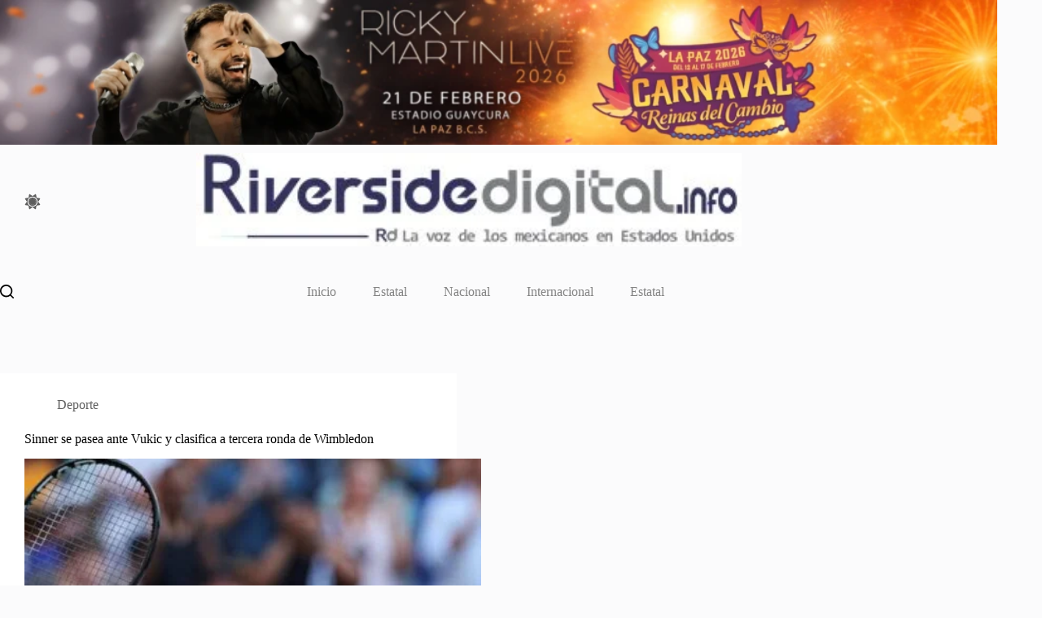

--- FILE ---
content_type: text/css
request_url: https://riversidedigital.info/wp-content/uploads/blocksy/css/taxonomies.css?ver=46224
body_size: -53
content:
.ct-term-5172 {--theme-link-initial-color:#ffffff !important;--theme-link-hover-color:#ffffff !important;--theme-button-background-initial-color:#1ebf08 !important;--theme-button-background-hover-color:#1fb50b !important;}.ct-term-5173 {--theme-link-initial-color:#ffffff !important;--theme-link-hover-color:#ffffff !important;--theme-button-background-initial-color:#ED712E !important;--theme-button-background-hover-color:#e3611b !important;}.ct-term-5174 {--theme-link-initial-color:#ffffff !important;--theme-link-hover-color:#ffffff !important;--theme-button-background-initial-color:#ec3838 !important;--theme-button-background-hover-color:#dc2828 !important;}